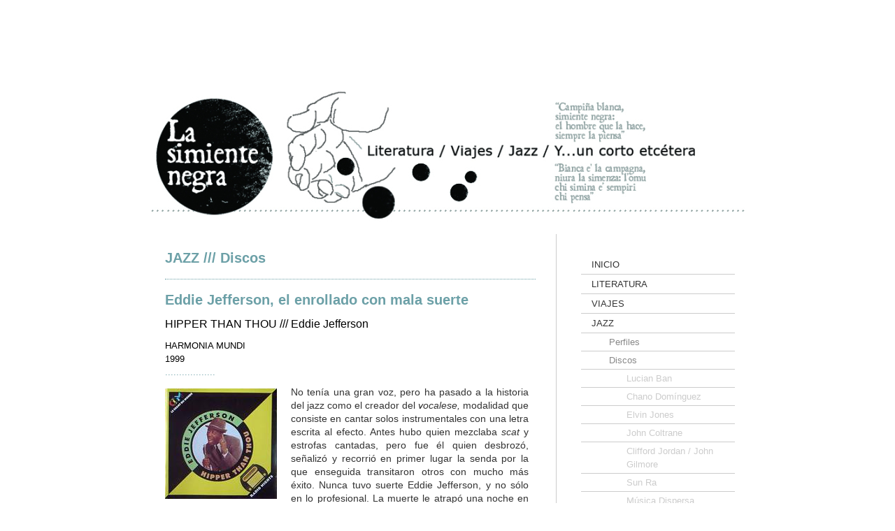

--- FILE ---
content_type: text/html; charset=UTF-8
request_url: https://www.la-simiente-negra.es/jazz/discos/eddie-jefferson/
body_size: 11097
content:
<!DOCTYPE html>
<html lang="es"  ><head prefix="og: http://ogp.me/ns# fb: http://ogp.me/ns/fb# business: http://ogp.me/ns/business#">
    <meta http-equiv="Content-Type" content="text/html; charset=utf-8"/>
    <meta name="generator" content="IONOS MyWebsite"/>
        
    <link rel="dns-prefetch" href="//cdn.website-start.de/"/>
    <link rel="dns-prefetch" href="//104.mod.mywebsite-editor.com"/>
    <link rel="dns-prefetch" href="https://104.sb.mywebsite-editor.com/"/>
    <link rel="shortcut icon" href="//cdn.website-start.de/favicon.ico"/>
        <title>La simiente negra - Eddie Jefferson</title>
    
    

<meta name="format-detection" content="telephone=no"/>
        <meta name="description" content="Nueva página"/>
            <meta name="robots" content="index,follow"/>
        <link href="https://www.la-simiente-negra.es/s/style/layout.css?1705930690" rel="stylesheet" type="text/css"/>
    <link href="https://www.la-simiente-negra.es/s/style/main.css?1705930690" rel="stylesheet" type="text/css"/>
    <link href="https://www.la-simiente-negra.es/s/style/font.css?1705930690" rel="stylesheet" type="text/css"/>
    <link href="//cdn.website-start.de/app/cdn/min/group/web.css?1758547156484" rel="stylesheet" type="text/css"/>
<link href="//cdn.website-start.de/app/cdn/min/moduleserver/css/es_ES/common,shoppingbasket?1758547156484" rel="stylesheet" type="text/css"/>
    <link href="https://104.sb.mywebsite-editor.com/app/logstate2-css.php?site=964013250&amp;t=1768698970" rel="stylesheet" type="text/css"/>

<script type="text/javascript">
    /* <![CDATA[ */
var stagingMode = '';
    /* ]]> */
</script>
<script src="https://104.sb.mywebsite-editor.com/app/logstate-js.php?site=964013250&amp;t=1768698970"></script>
    <script type="text/javascript">
    /* <![CDATA[ */
    var systemurl = 'https://104.sb.mywebsite-editor.com/';
    var webPath = '/';
    var proxyName = '';
    var webServerName = 'www.la-simiente-negra.es';
    var sslServerUrl = 'https://www.la-simiente-negra.es';
    var nonSslServerUrl = 'http://www.la-simiente-negra.es';
    var webserverProtocol = 'http://';
    var nghScriptsUrlPrefix = '//104.mod.mywebsite-editor.com';
    var sessionNamespace = 'DIY_SB';
    var jimdoData = {
        cdnUrl:  '//cdn.website-start.de/',
        messages: {
            lightBox: {
    image : 'Imagen',
    of: 'de'
}

        },
        isTrial: 0,
        pageId: 923757387    };
    var script_basisID = "964013250";

    diy = window.diy || {};
    diy.web = diy.web || {};

        diy.web.jsBaseUrl = "//cdn.website-start.de/s/build/";

    diy.context = diy.context || {};
    diy.context.type = diy.context.type || 'web';
    /* ]]> */
</script>

<script type="text/javascript" src="//cdn.website-start.de/app/cdn/min/group/web.js?1758547156484" crossorigin="anonymous"></script><script type="text/javascript" src="//cdn.website-start.de/s/build/web.bundle.js?1758547156484" crossorigin="anonymous"></script><script src="//cdn.website-start.de/app/cdn/min/moduleserver/js/es_ES/common,shoppingbasket?1758547156484"></script>
<script type="text/javascript" src="https://cdn.website-start.de/proxy/apps/ie7nah/resource/dependencies/"></script><script type="text/javascript">
                    if (typeof require !== 'undefined') {
                        require.config({
                            waitSeconds : 10,
                            baseUrl : 'https://cdn.website-start.de/proxy/apps/ie7nah/js/'
                        });
                    }
                </script><script type="text/javascript" src="//cdn.website-start.de/app/cdn/min/group/pfcsupport.js?1758547156484" crossorigin="anonymous"></script>    <meta property="og:type" content="business.business"/>
    <meta property="og:url" content="https://www.la-simiente-negra.es/jazz/discos/eddie-jefferson/"/>
    <meta property="og:title" content="La simiente negra - Eddie Jefferson"/>
            <meta property="og:description" content="Nueva página"/>
                <meta property="og:image" content="https://www.la-simiente-negra.es/s/img/emotionheader.jpg"/>
        <meta property="business:contact_data:country_name" content="España"/>
    
    
    
    
    
    
    
    
<link href="https://cdn.website-start.de/proxy/apps/ilai8i/s/diy/basic/public/css/basic.css?rev-1572433128=" rel="stylesheet" type="text/css"/><link href="https://cdn.website-start.de/proxy/apps/ilai8i/s/facebook/facebookLike/public/css/web.css?rev-1572433128=" rel="stylesheet" type="text/css"/></head>


<body class="body diyBgActive  cc-pagemode-default diy-market-es_ES" data-pageid="923757387" id="page-923757387">
    
    <div class="diyw">
        <div id="container">

	<div id="oben"></div>
	
	<div id="unten">
	
		<div id="emotion">
			
<style type="text/css" media="all">
.diyw div#emotion-header {
        max-width: 850px;
        max-height: 190px;
                background: #ffffff;
    }

.diyw div#emotion-header-title-bg {
    left: 0%;
    top: 20%;
    width: 100%;
    height: 17%;

    background-color: #FFFFFF;
    opacity: 0.50;
    filter: alpha(opacity = 50);
    display: none;}
.diyw img#emotion-header-logo {
    left: 1.00%;
    top: 0.00%;
    background: transparent;
                border: 1px solid #CCCCCC;
        padding: 0px;
                display: none;
    }

.diyw div#emotion-header strong#emotion-header-title {
    left: 20%;
    top: 20%;
    color: #6F6464;
        font: normal normal 24px/120% Helvetica, 'Helvetica Neue', 'Trebuchet MS', sans-serif;
}

.diyw div#emotion-no-bg-container{
    max-height: 190px;
}

.diyw div#emotion-no-bg-container .emotion-no-bg-height {
    margin-top: 22.35%;
}
</style>
<div id="emotion-header" data-action="loadView" data-params="active" data-imagescount="1">
            <img src="https://www.la-simiente-negra.es/s/img/emotionheader.jpg?1501069237.850px.190px" id="emotion-header-img" alt=""/>
            
        <div id="ehSlideshowPlaceholder">
            <div id="ehSlideShow">
                <div class="slide-container">
                                        <div style="background-color: #ffffff">
                            <img src="https://www.la-simiente-negra.es/s/img/emotionheader.jpg?1501069237.850px.190px" alt=""/>
                        </div>
                                    </div>
            </div>
        </div>


        <script type="text/javascript">
        //<![CDATA[
                diy.module.emotionHeader.slideShow.init({ slides: [{"url":"https:\/\/www.la-simiente-negra.es\/s\/img\/emotionheader.jpg?1501069237.850px.190px","image_alt":"","bgColor":"#ffffff"}] });
        //]]>
        </script>

    
            
        
            
    
            <strong id="emotion-header-title" style="text-align: left"></strong>
                    <div class="notranslate">
                <svg xmlns="http://www.w3.org/2000/svg" version="1.1" id="emotion-header-title-svg" viewBox="0 0 850 190" preserveAspectRatio="xMinYMin meet"><text style="font-family:Helvetica, 'Helvetica Neue', 'Trebuchet MS', sans-serif;font-size:24px;font-style:normal;font-weight:normal;fill:#6F6464;line-height:1.2em;"><tspan x="0" style="text-anchor: start" dy="0.95em"> </tspan></text></svg>
            </div>
            
    
    <script type="text/javascript">
    //<![CDATA[
    (function ($) {
        function enableSvgTitle() {
                        var titleSvg = $('svg#emotion-header-title-svg'),
                titleHtml = $('#emotion-header-title'),
                emoWidthAbs = 850,
                emoHeightAbs = 190,
                offsetParent,
                titlePosition,
                svgBoxWidth,
                svgBoxHeight;

                        if (titleSvg.length && titleHtml.length) {
                offsetParent = titleHtml.offsetParent();
                titlePosition = titleHtml.position();
                svgBoxWidth = titleHtml.width();
                svgBoxHeight = titleHtml.height();

                                titleSvg.get(0).setAttribute('viewBox', '0 0 ' + svgBoxWidth + ' ' + svgBoxHeight);
                titleSvg.css({
                   left: Math.roundTo(100 * titlePosition.left / offsetParent.width(), 3) + '%',
                   top: Math.roundTo(100 * titlePosition.top / offsetParent.height(), 3) + '%',
                   width: Math.roundTo(100 * svgBoxWidth / emoWidthAbs, 3) + '%',
                   height: Math.roundTo(100 * svgBoxHeight / emoHeightAbs, 3) + '%'
                });

                titleHtml.css('visibility','hidden');
                titleSvg.css('visibility','visible');
            }
        }

        
            var posFunc = function($, overrideSize) {
                var elems = [], containerWidth, containerHeight;
                                    elems.push({
                        selector: '#emotion-header-title',
                        overrideSize: true,
                        horPos: 20,
                        vertPos: 20                    });
                    lastTitleWidth = $('#emotion-header-title').width();
                                                elems.push({
                    selector: '#emotion-header-title-bg',
                    horPos: 0,
                    vertPos: 24                });
                                
                containerWidth = parseInt('850');
                containerHeight = parseInt('190');

                for (var i = 0; i < elems.length; ++i) {
                    var el = elems[i],
                        $el = $(el.selector),
                        pos = {
                            left: el.horPos,
                            top: el.vertPos
                        };
                    if (!$el.length) continue;
                    var anchorPos = $el.anchorPosition();
                    anchorPos.$container = $('#emotion-header');

                    if (overrideSize === true || el.overrideSize === true) {
                        anchorPos.setContainerSize(containerWidth, containerHeight);
                    } else {
                        anchorPos.setContainerSize(null, null);
                    }

                    var pxPos = anchorPos.fromAnchorPosition(pos),
                        pcPos = anchorPos.toPercentPosition(pxPos);

                    var elPos = {};
                    if (!isNaN(parseFloat(pcPos.top)) && isFinite(pcPos.top)) {
                        elPos.top = pcPos.top + '%';
                    }
                    if (!isNaN(parseFloat(pcPos.left)) && isFinite(pcPos.left)) {
                        elPos.left = pcPos.left + '%';
                    }
                    $el.css(elPos);
                }

                // switch to svg title
                enableSvgTitle();
            };

                        var $emotionImg = jQuery('#emotion-header-img');
            if ($emotionImg.length > 0) {
                // first position the element based on stored size
                posFunc(jQuery, true);

                // trigger reposition using the real size when the element is loaded
                var ehLoadEvTriggered = false;
                $emotionImg.one('load', function(){
                    posFunc(jQuery);
                    ehLoadEvTriggered = true;
                                        diy.module.emotionHeader.slideShow.start();
                                    }).each(function() {
                                        if(this.complete || typeof this.complete === 'undefined') {
                        jQuery(this).load();
                    }
                });

                                noLoadTriggeredTimeoutId = setTimeout(function() {
                    if (!ehLoadEvTriggered) {
                        posFunc(jQuery);
                    }
                    window.clearTimeout(noLoadTriggeredTimeoutId)
                }, 5000);//after 5 seconds
            } else {
                jQuery(function(){
                    posFunc(jQuery);
                });
            }

                        if (jQuery.isBrowser && jQuery.isBrowser.ie8) {
                var longTitleRepositionCalls = 0;
                longTitleRepositionInterval = setInterval(function() {
                    if (lastTitleWidth > 0 && lastTitleWidth != jQuery('#emotion-header-title').width()) {
                        posFunc(jQuery);
                    }
                    longTitleRepositionCalls++;
                    // try this for 5 seconds
                    if (longTitleRepositionCalls === 5) {
                        window.clearInterval(longTitleRepositionInterval);
                    }
                }, 1000);//each 1 second
            }

            }(jQuery));
    //]]>
    </script>

    </div>

		</div>
		
		<div id="content_wrapper">
			
			<div id="content">
				<div class="gutter">
					
        <div id="content_area">
        	<div id="content_start"></div>
        	
        
        <div id="matrix_1025773009" class="sortable-matrix" data-matrixId="1025773009"><div class="n module-type-header diyfeLiveArea "> <h1><span class="diyfeDecoration">JAZZ /// Discos</span></h1> </div><div class="n module-type-hr diyfeLiveArea "> <div style="padding: 0px 0px">
    <div class="hr"></div>
</div>
 </div><div class="n module-type-header diyfeLiveArea "> <h1><span class="diyfeDecoration">Eddie Jefferson, el enrollado con mala suerte</span></h1> </div><div class="n module-type-text diyfeLiveArea "> <h2>HIPPER THAN THOU /// Eddie Jefferson</h2> </div><div class="n module-type-text diyfeLiveArea "> <p>HARMONIA MUNDI</p>
<p>1999</p>
<p><span style="color:#6ca0a7;">..................</span></p> </div><div class="n module-type-textWithImage diyfeLiveArea "> 
<div class="clearover " id="textWithImage-5797783668">
<div class="align-container imgleft" style="max-width: 100%; width: 160px;">
    <a class="imagewrapper" href="https://www.la-simiente-negra.es/s/cc_images/teaserbox_2450487281.jpg?t=1413739961" rel="lightbox[5797783668]">
        <img src="https://www.la-simiente-negra.es/s/cc_images/cache_2450487281.jpg?t=1413739961" id="image_5797783668" alt="" style="width:100%"/>
    </a>


</div> 
<div class="textwrapper">
<h4 class="western" style="margin-right: 0.26cm; font-weight: normal; line-height: 150%;" align="justify"><span style="font-family: Arial,sans-serif;"><span style="font-size: 14px;">No tenía una gran
voz, pero ha pasado a la historia del jazz como el creador del <em>vocalese,</em> m<span style="font-style: normal;">odalidad que consiste en canta</span><span style="font-style: normal;">r</span>
<span style="font-style: normal;">solos instrumentales con una letra</span> <span style="font-style: normal;">escrita</span> <span style="font-style: normal;">al efecto. Antes hubo</span>
<span style="font-style: normal;">quien</span> <span style="font-style: normal;">mezclaba</span> <em>scat</em> <span style="font-style: normal;">y</span> <span style="font-style: normal;">estrofas
cantadas</span><span style="font-style: normal;">,</span> <span style="font-style: normal;">pero fue él quien</span> <span style="font-style: normal;">desbrozó, señalizó y recorrió
e</span><span style="font-style: normal;">n</span> <span style="font-style: normal;">primer</span> <span style="font-style: normal;">lugar</span> <span style="font-style: normal;">la senda por la que
enseguida transitaron otros con</span> <span style="font-style: normal;">mucho</span> <span style="font-style: normal;">m</span><span style="font-style: normal;">ás</span> <span style="font-style: normal;">éxito. Nunca tuvo suerte Eddie Jeffer</span><span style="font-style: normal;">s</span><span style="font-style: normal;">on,</span> <span style="font-style: normal;">y</span>
<span style="font-style: normal;">no só</span><span style="font-style: normal;">lo</span> <span style="font-style: normal;">en</span> <span style="font-style: normal;">lo</span> <span style="font-style: normal;">profesional.</span> <span style="font-style: normal;">La muerte le</span> <span style="font-style: normal;">atrapó</span> <span style="font-style: normal;">una noche</span>
<span style="font-style: normal;">en la puerta</span> <span style="font-style: normal;">del club de Detroit</span> <span style="font-style: normal;">donde</span> <span style="font-style: normal;">acababa de</span> <span style="font-style: normal;">actua</span><span style="font-style: normal;">r</span> <span style="font-style: normal;">con el grupo del saxofonista Richard
Cole.</span> <span style="font-style: normal;">Según unas versiones, fue asesinado por un ex-bailarín con el que estaba enemistado. Según otras, los disparos ni siquiera iban dirigidos a él. Da
igual. El</span> <span style="font-style: normal;">hecho cierto es que</span> <span style="font-style: normal;">murió</span> <span style="font-style: normal;">en</span> <span style="font-style: normal;">mayo de 1979</span> <span style="font-style: normal;">a los 60 años.</span> <span style="font-style: normal;">M</span><span style="font-style: normal;">eses</span> <span style="font-style: normal;">después, el reci</span><span style="font-style: normal;">é</span><span style="font-style: normal;">n fallecido Tim Hauser,</span> <span style="font-style: normal;">indiscutible</span> <span style="font-style: normal;">líder de The Manhatattan Transfer</span> <span style="font-style: normal;">y</span> <span style="font-style: normal;">productor</span> <span style="font-style: normal;">en</span> <span style="font-style: normal;">sus últimas sesiones de grabación,</span> <span style="font-style: normal;">realizadas</span> <span style="font-style: normal;">en l</span><span style="font-style: normal;">os</span> <span style="font-style: normal;">días</span> <span style="font-style: normal;">previ</span><span style="font-style: normal;">o</span><span style="font-style: normal;">s a</span> <span style="font-style: normal;">su desgraciado final,</span> <span style="font-style: normal;">inclu</span><span style="font-style: normal;">yó</span> <span style="font-style: normal;">en el elepé</span> <em>Extensions</em> <span style="font-style: normal;">el
estandar</span> <em>Body and soul</em> <span style="font-style: normal;">con</span> <span style="font-style: normal;">su tran</span><span style="font-style: normal;">s</span><span style="font-style: normal;">cripción del</span> <span style="font-style: normal;">famoso</span> <span style="font-style: normal;">solo de Coleman Hawkins.</span> <span style="font-style: normal;">Era un
homenaje,</span> <span style="font-style: normal;">pero</span> <span style="font-style: normal;">la</span> <span style="font-style: normal;">versión</span> <span style="font-style: normal;">del
cuarteto</span> <span style="font-style: normal;">mixto</span> <span style="font-style: normal;">neoyorquino</span><span style="font-style: normal;">,</span> <span style="font-style: normal;">entonces en la rampa de lanzamiento de su</span> <span style="font-style: normal;">brillante trayectoria,</span> <span style="font-style: normal;">opacó</span> <span style="font-style: normal;">la</span> <span style="font-style: normal;">del</span> <span style="font-style: normal;">bailarín,</span> <span style="font-style: normal;">vocalista y letrista de
Pittsburgh.</span></span></span></h4>
<p><span style="font-family: Arial,sans-serif;"><span style="font-size: 14px;"><span style="font-style: normal;"><br/></span></span></span></p>
<h4 class="western" style="margin-right: 0.26cm; line-height: 150%;" align="justify"><span style="font-family: Arial,sans-serif;"><span style="font-size: 14px;"><span style="font-weight: normal;">El
recopilatorio</span></span></span> <span style="font-family: Arial,sans-serif;"><span style="font-size: 14px;"><span style="font-weight: normal;">titulad</span></span></span><span style="font-family: Arial,sans-serif;"><span style="font-size: 14px;"><span style="font-weight: normal;">o</span></span></span> <span style="font-family: Arial,sans-serif;"><span style="font-size: 14px;"><em><span style="font-weight: normal;">Hipper than thou</span></em></span></span> <span style="font-family: Arial,sans-serif;"><span style="font-size: 14px;"><span style="font-weight: normal;">que,</span></span></span> <span style="font-family: Arial,sans-serif;"><span style="font-size: 14px;"><span style="font-weight: normal;">entre otros sellos, publicó Harmonia
Mundi en su colección Le Chat du Monde,</span></span></span> <span style="font-family: Arial,sans-serif;"><span style="font-size: 14px;"><span style="font-weight: normal;">incluye</span></span></span> <span style="font-family: Arial,sans-serif;"><span style="font-size: 14px;"><span style="font-weight: normal;">ese tema y</span></span></span>
<span style="font-family: Arial,sans-serif;"><span style="font-size: 14px;"><span style="font-weight: normal;">otros</span></span></span> <span style="font-family: Arial,sans-serif;"><span style="font-size: 14px;"><span style="font-weight: normal;">17, entre ellos</span></span></span> <span style="font-family: Arial,sans-serif;"><span style="font-size: 14px;"><span style="font-weight: normal;">varios</span></span></span> <span style="font-family: Arial,sans-serif;"><span style="font-size: 14px;"><span style="font-weight: normal;">de</span></span></span> <span style="font-family: Arial,sans-serif;"><span style="font-size: 14px;"><span style="font-weight: normal;">los</span></span></span> <span style="font-family: Arial,sans-serif;"><span style="font-size: 14px;"><span style="font-weight: normal;">que</span></span></span> <span style="font-family: Arial,sans-serif;"><span style="font-size: 14px;"><span style="font-weight: normal;">cimentaron</span></span></span> <span style="font-family: Arial,sans-serif;"><span style="font-size: 14px;"><span style="font-weight: normal;">su</span></span></span>
<span style="font-family: Arial,sans-serif;"><span style="font-size: 14px;"><span style="font-weight: normal;">prestigio</span></span></span> <span style="font-family: Arial,sans-serif;"><span style="font-size: 14px;"><span style="font-weight: normal;">como</span></span></span> <span style="font-family: Arial,sans-serif;"><span style="font-size: 14px;"><span style="font-weight: normal;">jazzman</span></span></span> <span style="font-family: Arial,sans-serif;"><span style="font-size: 14px;"><span style="font-weight: normal;">innovador.</span></span></span>
<span style="font-family: Arial,sans-serif;"><span style="font-size: 14px;"><em><span style="font-weight: normal;">So What</span></em></span></span><span style="font-family: Arial,sans-serif;"><span style="font-size: 14px;"><span style="font-weight: normal;">, de Miles Davis;</span></span></span> <span style="font-family: Arial,sans-serif;"><span style="font-size: 14px;"><em><span style="font-weight: normal;">Now´s the Time</span></em></span></span><span style="font-family: Arial,sans-serif;"><span style="font-size: 14px;"><span style="font-weight: normal;">, de Charlie Parker;</span></span></span> <span style="font-family: Arial,sans-serif;"><span style="font-size: 14px;"><em><span style="font-weight: normal;">Sister
Sadie</span></em></span></span> <span style="font-family: Arial,sans-serif;"><span style="font-size: 14px;"><span style="font-weight: normal;">y</span></span></span> <span style="font-family: Arial,sans-serif;"><span style="font-size: 14px;"><em><span style="font-weight: normal;">The Preacher</span></em></span></span><span style="font-family: Arial,sans-serif;"><span style="font-size: 14px;"><span style="font-weight: normal;">, de Horace Silver (que enlazan con la reseña anterior);</span></span></span> <span style="font-family: Arial,sans-serif;"><span style="font-size: 14px;"><em><span style="font-weight: normal;">Honeysuckle Rose</span></em></span></span><span style="font-family: Arial,sans-serif;"><span style="font-size: 14px;"><span style="font-style: normal;"><span style="font-weight: normal;">, de Fats Waller...</span></span></span></span> <span style="font-family: Arial,sans-serif;"><span style="font-size: 14px;"><span style="font-style: normal;"><span style="font-weight: normal;">figuran entre los retos más exigentes que quiso abordar provisto de lápiz y partitura. El CD</span></span></span></span> <span style="font-family: Arial,sans-serif;"><span style="font-size: 14px;"><span style="font-style: normal;"><span style="font-weight: normal;">contiene</span></span></span></span> <span style="font-family: Arial,sans-serif;"><span style="font-size: 14px;"><span style="font-style: normal;"><span style="font-weight: normal;">también la composición</span></span></span></span> <span style="font-family: Arial,sans-serif;"><span style="font-size: 14px;"><span style="font-style: normal;"><span style="font-weight: normal;">que sintetiza</span></span></span></span> <span style="font-family: Arial,sans-serif;"><span style="font-size: 14px;"><span style="font-style: normal;"><span style="font-weight: normal;">no solo</span></span></span></span> <span style="font-family: Arial,sans-serif;"><span style="font-size: 14px;"><span style="font-style: normal;"><span style="font-weight: normal;">su estilo</span></span></span></span><span style="font-family: Arial,sans-serif;"><span style="font-size: 14px;"><span style="font-style: normal;"><span style="font-weight: normal;">,</span></span></span></span> <span style="font-family: Arial,sans-serif;"><span style="font-size: 14px;"><span style="font-style: normal;"><span style="font-weight: normal;">sino su carrera</span></span></span></span> <span style="font-family: Arial,sans-serif;"><span style="font-size: 14px;"><span style="font-style: normal;"><span style="font-weight: normal;">artística</span></span></span></span><span style="font-family: Arial,sans-serif;"><span style="font-size: 14px;"><span style="font-style: normal;"><span style="font-weight: normal;">,</span></span></span></span> <span style="font-family: Arial,sans-serif;"><span style="font-size: 14px;"><em><span style="font-weight: normal;">Moody´s Mood for Love</span></em></span></span><span style="font-family: Arial,sans-serif;"><span style="font-size: 14px;"><span style="font-style: normal;"><span style="font-weight: normal;">,</span></span></span></span> <span style="font-family: Arial,sans-serif;"><span style="font-size: 14px;"><span style="font-style: normal;"><span style="font-weight: normal;">relectura del</span></span></span></span> <span style="font-family: Arial,sans-serif;"><span style="font-size: 14px;"><span style="font-style: normal;"><span style="font-weight: normal;">cl</span></span></span></span><span style="font-family: Arial,sans-serif;"><span style="font-size: 14px;"><span style="font-style: normal;"><span style="font-weight: normal;">á</span></span></span></span><span style="font-family: Arial,sans-serif;"><span style="font-size: 14px;"><span style="font-style: normal;"><span style="font-weight: normal;">sic</span></span></span></span><span style="font-family: Arial,sans-serif;"><span style="font-size: 14px;"><span style="font-style: normal;"><span style="font-weight: normal;">o</span></span></span></span> <span style="font-family: Arial,sans-serif;"><span style="font-size: 14px;"><em><span style="font-weight: normal;">I'm In The Mood For Love</span></em></span></span> <span style="font-family: Arial,sans-serif;"><span style="font-size: 14px;"><span style="font-style: normal;"><span style="font-weight: normal;">que</span></span></span></span> <span style="font-family: Arial,sans-serif;"><span style="font-size: 14px;"><span style="font-style: normal;"><span style="font-weight: normal;">lanzó a la fama a King Pleasure y</span></span></span></span>
<span style="font-family: Arial,sans-serif;"><span style="font-size: 14px;"><span style="font-style: normal;"><span style="font-weight: normal;">que décadas</span></span></span></span> <span style="font-family: Arial,sans-serif;"><span style="font-size: 14px;"><span style="font-style: normal;"><span style="font-weight: normal;">más tarde</span></span></span></span> <span style="font-family: Arial,sans-serif;"><span style="font-size: 14px;"><span style="font-style: normal;"><span style="font-weight: normal;">también abord</span></span></span></span><span style="font-family: Arial,sans-serif;"><span style="font-size: 14px;"><span style="font-style: normal;"><span style="font-weight: normal;">ó</span></span></span></span> <span style="font-family: Arial,sans-serif;"><span style="font-size: 14px;"><span style="font-style: normal;"><span style="font-weight: normal;">Amy Winehouse</span></span></span></span> <span style="font-family: Arial,sans-serif;"><span style="font-size: 14px;"><span style="font-style: normal;"><span style="font-weight: normal;">en</span></span></span></span> <span style="font-family: Arial,sans-serif;"><span style="font-size: 14px;"><span style="font-style: normal;"><span style="font-weight: normal;">una desva</span></span></span></span><span style="font-family: Arial,sans-serif;"><span style="font-size: 14px;"><span style="font-style: normal;"><span style="font-weight: normal;">í</span></span></span></span><span style="font-family: Arial,sans-serif;"><span style="font-size: 14px;"><span style="font-style: normal;"><span style="font-weight: normal;">da versión,</span></span></span></span> <span style="font-family: Arial,sans-serif;"><span style="font-size: 14px;"><span style="font-style: normal;"><span style="font-weight: normal;">especialmente mal producid</span></span></span></span><span style="font-family: Arial,sans-serif;"><span style="font-size: 14px;"><span style="font-style: normal;"><span style="font-weight: normal;">a,</span></span></span></span> <span style="font-family: Arial,sans-serif;"><span style="font-size: 14px;"><span style="font-style: normal;"><span style="font-weight: normal;">un</span></span></span></span> <span style="font-family: Arial,sans-serif;"><span style="font-size: 14px;"><span style="font-style: normal;"><span style="font-weight: normal;">destroz</span></span></span></span><span style="font-family: Arial,sans-serif;"><span style="font-size: 14px;"><span style="font-style: normal;"><span style="font-weight: normal;">o</span></span></span></span> <span style="font-family: Arial,sans-serif;"><span style="font-size: 14px;"><span style="font-style: normal;"><span style="font-weight: normal;">del</span></span></span></span> <span style="font-family: Arial,sans-serif;"><span style="font-size: 14px;"><span style="font-style: normal;"><span style="font-weight: normal;">feliz</span></span></span></span> <span style="font-family: Arial,sans-serif;"><span style="font-size: 14px;"><span style="font-style: normal;"><span style="font-weight: normal;">trabajo</span></span></span></span> <span style="font-family: Arial,sans-serif;"><span style="font-size: 14px;"><span style="font-style: normal;"><span style="font-weight: normal;">a</span></span></span></span> <span style="font-family: Arial,sans-serif;"><span style="font-size: 14px;"><span style="font-style: normal;"><span style="font-weight: normal;">cuatro</span></span></span></span> <span style="font-family: Arial,sans-serif;"><span style="font-size: 14px;"><span style="font-style: normal;"><span style="font-weight: normal;">manos</span></span></span></span> <span style="font-family: Arial,sans-serif;"><span style="font-size: 14px;"><span style="font-style: normal;"><span style="font-weight: normal;">realizado por</span></span></span></span> <span style="font-family: Arial,sans-serif;"><span style="font-size: 14px;"><span style="font-style: normal;"><span style="font-weight: normal;">Eddie Jefferson y</span></span></span></span> <span style="font-family: Arial,sans-serif;"><span style="font-size: 14px;"><span style="font-style: normal;"><span style="font-weight: normal;">el saxofonista James Moody,</span></span></span></span>
<span style="font-family: Arial,sans-serif;"><span style="font-size: 14px;"><span style="font-style: normal;"><span style="font-weight: normal;">su</span></span></span></span> <span style="font-family: Arial,sans-serif;"><span style="font-size: 14px;"><span style="font-style: normal;"><span style="font-weight: normal;">compadre</span></span></span></span> <span style="font-family: Arial,sans-serif;"><span style="font-size: 14px;"><span style="font-style: normal;"><span style="font-weight: normal;">durante</span></span></span></span> <span style="font-family: Arial,sans-serif;"><span style="font-size: 14px;"><span style="font-style: normal;"><span style="font-weight: normal;">décadas.</span></span></span></span> <span style="font-family: Arial,sans-serif;"><span style="font-size: 14px;"><span style="font-style: normal;"><span style="font-weight: normal;">El resto</span></span></span></span> <span style="font-family: Arial,sans-serif;"><span style="font-size: 14px;"><span style="font-style: normal;"><span style="font-weight: normal;">de cortes</span></span></span></span> <span style="font-family: Arial,sans-serif;"><span style="font-size: 14px;"><span style="font-style: normal;"><span style="font-weight: normal;">no tienen tanto</span></span></span></span> <span style="font-family: Arial,sans-serif;"><span style="font-size: 14px;"><span style="font-style: normal;"><span style="font-weight: normal;">tirón</span></span></span></span><span style="font-family: Arial,sans-serif;"><span style="font-size: 14px;"><span style="font-style: normal;"><span style="font-weight: normal;">, pero permiten</span></span></span></span> <span style="font-family: Arial,sans-serif;"><span style="font-size: 14px;"><span style="font-style: normal;"><span style="font-weight: normal;">hacerse una idea de los recursos interpretativos de quien fue
durante años bailarín de claqué,</span></span></span></span> <span style="font-family: Arial,sans-serif;"><span style="font-size: 14px;"><span style="font-style: normal;"><span style="font-weight: normal;">capaz</span></span></span></span> <span style="font-family: Arial,sans-serif;"><span style="font-size: 14px;"><span style="font-style: normal;"><span style="font-weight: normal;">también</span></span></span></span> <span style="font-family: Arial,sans-serif;"><span style="font-size: 14px;"><span style="font-style: normal;"><span style="font-weight: normal;">de lucirse</span></span></span></span> <span style="font-family: Arial,sans-serif;"><span style="font-size: 14px;"><span style="font-style: normal;"><span style="font-weight: normal;">con</span></span></span></span> <span style="font-family: Arial,sans-serif;"><span style="font-size: 14px;"><span style="font-style: normal;"><span style="font-weight: normal;">el blues que cierra el disco,</span></span></span></span> <span style="font-family: Arial,sans-serif;"><span style="font-size: 14px;"><em><span style="font-weight: normal;">Red´s New Dream</span></em></span></span><span style="font-family: Arial,sans-serif;"><span style="font-size: 14px;"><span style="font-style: normal;"><span style="font-weight: normal;">, acompaña</span></span></span></span><span style="font-family: Arial,sans-serif;"><span style="font-size: 14px;"><span style="font-style: normal;"><span style="font-weight: normal;">do</span></span></span></span> <span style="font-family: Arial,sans-serif;"><span style="font-size: 14px;"><span style="font-style: normal;"><span style="font-weight: normal;">solo por</span></span></span></span> <span style="font-family: Arial,sans-serif;"><span style="font-size: 14px;"><span style="font-style: normal;"><span style="font-weight: normal;">Lousiana Red a la guitarra.</span></span></span></span></h4>
<p><span style="font-family: Arial,sans-serif;"><span style="font-size: 14px;"><span style="font-style: normal;"><span style="font-weight: normal;"><br/></span></span></span></span></p>
<h4 class="western" style="margin-right: 0.26cm; line-height: 150%;" align="justify"><span style="font-family: Arial,sans-serif;"><span style="font-size: 14px;"><span style="font-style: normal;"><span style="font-weight: normal;">El título</span></span></span></span> <span style="font-family: Arial,sans-serif;"><span style="font-size: 14px;"><em><span style="font-weight: normal;">Hipper than thou,</span></em></span></span> <span style="font-family: Arial,sans-serif;"><span style="font-size: 14px;"><span style="font-style: normal;"><span style="font-weight: normal;">expresión de moda durante los años en que se grabaron los temas</span></span></span></span> <span style="font-family: Arial,sans-serif;"><span style="font-size: 14px;"><span style="font-style: normal;"><span style="font-weight: normal;">seleccionados para el CD</span></span></span></span> <span style="font-family: Arial,sans-serif;"><span style="font-size: 14px;"><span style="font-style: normal;"><span style="font-weight: normal;">(entre 1959 y 1961), deja un poso amargo. Traducido como “más en la onda que tu”, “más enrollado que tu” o algo
por el estilo, refleja</span></span></span></span> <span style="font-family: Arial,sans-serif;"><span style="font-size: 14px;"><span style="font-style: normal;"><span style="font-weight: normal;">acertadamente</span></span></span></span> <span style="font-family: Arial,sans-serif;"><span style="font-size: 14px;"><span style="font-style: normal;"><span style="font-weight: normal;">el</span></span></span></span> <span style="font-family: Arial,sans-serif;"><span style="font-size: 14px;"><span style="font-style: normal;"><span style="font-weight: normal;">arrojo</span></span></span></span> <span style="font-family: Arial,sans-serif;"><span style="font-size: 14px;"><span style="font-style: normal;"><span style="font-weight: normal;">creativo</span></span></span></span> <span style="font-family: Arial,sans-serif;"><span style="font-size: 14px;"><span style="font-style: normal;"><span style="font-weight: normal;">de Eddie Jefferson,</span></span></span></span> <span style="font-family: Arial,sans-serif;"><span style="font-size: 14px;"><span style="font-style: normal;"><span style="font-weight: normal;">que llegó hasta poner letra al endemoniado</span></span></span></span> <span style="font-family: Arial,sans-serif;"><span style="font-size: 14px;"><em><span style="font-weight: normal;">Bitches Brew</span></em></span></span> <span style="font-family: Arial,sans-serif;"><span style="font-size: 14px;"><span style="font-style: normal;"><span style="font-weight: normal;">de Miles Davis.</span></span></span></span> <span style="font-family: Arial,sans-serif;"><span style="font-size: 14px;"><span style="font-style: normal;"><span style="font-weight: normal;">Nada que objetar, si</span></span></span></span> <span style="font-family: Arial,sans-serif;"><span style="font-size: 14px;"><span style="font-style: normal;"><span style="font-weight: normal;">n</span></span></span></span><span style="font-family: Arial,sans-serif;"><span style="font-size: 14px;"><span style="font-style: normal;"><span style="font-weight: normal;">o</span></span></span></span> <span style="font-family: Arial,sans-serif;"><span style="font-size: 14px;"><span style="font-style: normal;"><span style="font-weight: normal;">fuera porque a la par parece</span></span></span></span> <span style="font-family: Arial,sans-serif;"><span style="font-size: 14px;"><span style="font-style: normal;"><span style="font-weight: normal;">obviar todo lo que</span></span></span></span> <span style="font-family: Arial,sans-serif;"><span style="font-size: 14px;"><span style="font-style: normal;"><span style="font-weight: normal;">penó para</span></span></span></span> <span style="font-family: Arial,sans-serif;"><span style="font-size: 14px;"><span style="font-style: normal;"><span style="font-weight: normal;">conseguir el reconocimiento que merecía y tam</span></span></span></span><span style="font-family: Arial,sans-serif;"><span style="font-size: 14px;"><span style="font-style: normal;"><span style="font-weight: normal;">bién</span></span></span></span> <span style="font-family: Arial,sans-serif;"><span style="font-size: 14px;"><span style="font-style: normal;"><span style="font-weight: normal;">la mala fortuna que le persiguió hasta la puerta del club Showcase en
Detroit</span></span></span></span><span style="font-family: Arial,sans-serif;"><span style="font-size: 14px;"><span style="font-style: normal;"><span style="font-weight: normal;">.
“</span></span></span></span><span style="font-family: Arial,sans-serif;"><span style="font-size: 14px;"><span style="font-style: normal;"><span style="font-weight: normal;">E</span></span></span></span><span style="font-family: Arial,sans-serif;"><span style="font-size: 14px;"><span style="font-style: normal;"><span style="font-weight: normal;">staba convencido –explicó</span></span></span></span> <span style="font-family: Arial,sans-serif;"><span style="font-size: 14px;"><span style="font-style: normal;"><span style="font-weight: normal;">en una ocasión</span></span></span></span><span style="font-family: Arial,sans-serif;"><span style="font-size: 14px;"><span style="font-style: normal;"><span style="font-weight: normal;">– de que los grandes solos de jazz narraban una historia,</span></span></span></span> <span style="font-family: Arial,sans-serif;"><span style="font-size: 14px;"><span style="font-style: normal;"><span style="font-weight: normal;">así que</span></span></span></span> <span style="font-family: Arial,sans-serif;"><span style="font-size: 14px;"><span style="font-style: normal;"><span style="font-weight: normal;">me esforcé en imaginar lo que los músicos podían estar diciendo o pensando mientras improvisaban.</span></span></span></span> <span style="font-family: Arial,sans-serif;"><span style="font-size: 14px;"><span style="font-style: normal;"><span style="font-weight: normal;">Pero</span></span></span></span> <span style="font-family: Arial,sans-serif;"><span style="font-size: 14px;"><span style="font-style: normal;"><span style="font-weight: normal;">d</span></span></span></span><span style="font-family: Arial,sans-serif;"><span style="font-size: 14px;"><span style="font-style: normal;"><span style="font-weight: normal;">urante mucho tiempo</span></span></span></span> <span style="font-family: Arial,sans-serif;"><span style="font-size: 14px;"><span style="font-style: normal;"><span style="font-weight: normal;">me vi condenado a cantar solo para</span></span></span></span>
<span style="font-family: Arial,sans-serif;"><span style="font-size: 14px;"><span style="font-style: normal;"><span style="font-weight: normal;">los</span></span></span></span> <span style="font-family: Arial,sans-serif;"><span style="font-size: 14px;"><span style="font-style: normal;"><span style="font-weight: normal;">amigos”.</span></span></span></span> <span style="font-family: Arial,sans-serif;"><span style="font-size: 14px;"><span style="font-style: normal;"><span style="font-weight: normal;">C</span></span></span></span><span style="font-family: Arial,sans-serif;"><span style="font-size: 14px;"><span style="font-style: normal;"><span style="font-weight: normal;">uando comenzaba</span></span></span></span><span style="font-family: Arial,sans-serif;"><span style="font-size: 14px;"><span style="font-style: normal;"><span style="font-weight: normal;">n a irle mejor las cosas</span></span></span></span><span style="font-family: Arial,sans-serif;"><span style="font-size: 14px;"><span style="font-style: normal;"><span style="font-weight: normal;">, unos disparos en la noche truncaron</span></span></span></span>
<span style="font-family: Arial,sans-serif;"><span style="font-size: 14px;"><span style="font-style: normal;"><span style="font-weight: normal;">su</span></span></span></span> <span style="font-family: Arial,sans-serif;"><span style="font-size: 14px;"><span style="font-style: normal;"><span style="font-weight: normal;">vida.</span></span></span></span> <span style="font-family: Arial,sans-serif;"><span style="font-size: 14px;"><span style="font-style: normal;"><span style="font-weight: normal;">Y,</span></span></span></span> <span style="font-family: Arial,sans-serif;"><span style="font-size: 14px;"><span style="font-style: normal;"><span style="font-weight: normal;">para colmo,</span></span></span></span> <span style="font-family: Arial,sans-serif;"><span style="font-size: 14px;"><span style="font-style: normal;"><span style="font-weight: normal;">acto seguido fue bautizado como
“Go</span></span></span></span><span style="font-family: Arial,sans-serif;"><span style="font-size: 14px;"><span style="font-style: normal;"><span style="font-weight: normal;">d</span></span></span></span><span style="font-family: Arial,sans-serif;"><span style="font-size: 14px;"><span style="font-style: normal;"><span style="font-weight: normal;">fa</span></span></span></span><span style="font-family: Arial,sans-serif;"><span style="font-size: 14px;"><span style="font-style: normal;"><span style="font-weight: normal;">ther of Vocalese”. Ha</span></span></span></span><span style="font-family: Arial,sans-serif;"><span style="font-size: 14px;"><span style="font-style: normal;"><span style="font-weight: normal;">ce</span></span></span></span> <span style="font-family: Arial,sans-serif;"><span style="font-size: 14px;"><span style="font-style: normal;"><span style="font-weight: normal;">falta mala sombra</span></span></span></span><span style="font-family: Arial,sans-serif;"><span style="font-size: 14px;"><span style="font-style: normal;"><span style="font-weight: normal;">...</span></span></span></span></h4>
<h4 class="western" style="margin-right: 1.74cm; font-weight: normal; line-height: 150%;" align="justify"> <span style="font-family: Arial,sans-serif;"><span style="font-size: 14px;"><span lang="es-ES" xml:lang="es-ES"><span style="font-style: normal;"><span style="font-size: 12.0pt; line-height: 115%; font-family: 'Times New Roman','serif';" lang="ES-TRAD" xml:lang="ES-TRAD"><span style="color: #6ca0a7;">....................﻿﻿</span>﻿﻿<br/></span></span></span></span></span></h4>
</div>
</div> 
<script type="text/javascript">
    //<![CDATA[
    jQuery(document).ready(function($){
        var $target = $('#textWithImage-5797783668');

        if ($.fn.swipebox && Modernizr.touch) {
            $target
                .find('a[rel*="lightbox"]')
                .addClass('swipebox')
                .swipebox();
        } else {
            $target.tinyLightbox({
                item: 'a[rel*="lightbox"]',
                cycle: false,
                hideNavigation: true
            });
        }
    });
    //]]>
</script>
 </div><div class="n module-type-webcomponent-facebookLike diyfeLiveArea "> <div id="webcomponent_b13fec26-e1f1-4d2a-9a3e-9af6780f96ea_web" class="diysdk_facebook_facebookLike web_view webcomponent diyApp">
<div class="fb-root"></div>
<div class="alignment align_left" style="width:auto;">
    <div class="fb-like" data-href="" data-colorscheme="light" data-layout="standard" data-action="like" data-show-faces="true" data-send="" style="z-index:2;"></div>
</div>
</div><script type="text/javascript">/* <![CDATA[ */
var data = {"instance":{"data":{"configUrl":"\/\/connect.facebook.net\/es_ES\/sdk.js","configId":"535144533232457","version":"v2.3"},"name":"facebookLike","localizedName":"Estilo Facebook","id":"b13fec26-e1f1-4d2a-9a3e-9af6780f96ea","view":"web","app":{"version":"1.0","name":"facebook","id":"3EA758B7-EBB6-4887-8819-B34A28FDECD5"},"isSitebuilder":false,"environmentConfig":{"isSitebuilder":false,"staticUrlPrefix":"https:\/\/cdn.website-start.de\/proxy\/apps\/ilai8i"}},"resources":{"css":["https:\/\/cdn.website-start.de\/proxy\/apps\/ilai8i\/s\/diy\/basic\/public\/css\/basic.css?rev-1572433128=","https:\/\/cdn.website-start.de\/proxy\/apps\/ilai8i\/s\/facebook\/facebookLike\/public\/css\/web.css?rev-1572433128="],"js":["order!https:\/\/cdn.website-start.de\/proxy\/apps\/ilai8i\/s\/facebook\/facebookLike\/public\/js\/facebookLike.js?rev-1572433128=","order!https:\/\/cdn.website-start.de\/proxy\/apps\/ilai8i\/api\/app\/facebook\/translation\/es_ES?rev-1572433128="]},"embeddedComponents":[]};
var baseSaveUrl = '/proxy/apps/';
var instanceCreator = new diysdk.webcomponentIntegrator();
instanceCreator.create(data, baseSaveUrl);
/* ]]> */</script> </div></div>
        
        
        </div>
					<div id="footer"><div id="contentfooter">
    <div class="leftrow">
                    <a rel="nofollow" href="javascript:PopupFenster('https://www.la-simiente-negra.es/jazz/discos/eddie-jefferson/?print=1');"><img class="inline" height="14" width="18" src="//cdn.website-start.de/s/img/cc/printer.gif" alt=""/>Versión para imprimir</a> <span class="footer-separator">|</span>
                <a href="https://www.la-simiente-negra.es/sitemap/">Mapa del sitio</a>
                        <br/> © La simiente negra
            </div>
    <script type="text/javascript">
        window.diy.ux.Captcha.locales = {
            generateNewCode: 'Generar nuevo código',
            enterCode: 'Introduce el código.'
        };
        window.diy.ux.Cap2.locales = {
            generateNewCode: 'Generar nuevo código',
            enterCode: 'Introduce el código.'
        };
    </script>
    <div class="rightrow">
                    <span class="loggedout">
                <a rel="nofollow" id="login" href="https://login.1and1-editor.com/964013250/www.la-simiente-negra.es/es?pageId=923757387">
                    Iniciar sesión                </a>
            </span>
                
                <span class="loggedin">
            <a rel="nofollow" id="logout" href="https://104.sb.mywebsite-editor.com/app/cms/logout.php">Cerrar sesión</a> <span class="footer-separator">|</span>
            <a rel="nofollow" id="edit" href="https://104.sb.mywebsite-editor.com/app/964013250/923757387/">Editar página</a>
        </span>
    </div>
</div>
            <div id="loginbox" class="hidden">
                <script type="text/javascript">
                    /* <![CDATA[ */
                    function forgotpw_popup() {
                        var url = 'https://contrasena.1and1.es/xml/request/RequestStart';
                        fenster = window.open(url, "fenster1", "width=600,height=400,status=yes,scrollbars=yes,resizable=yes");
                        // IE8 doesn't return the window reference instantly or at all.
                        // It may appear the call failed and fenster is null
                        if (fenster && fenster.focus) {
                            fenster.focus();
                        }
                    }
                    /* ]]> */
                </script>
                                <img class="logo" src="//cdn.website-start.de/s/img/logo.gif" alt="IONOS" title="IONOS"/>

                <div id="loginboxOuter"></div>
            </div>
        
</div>
				</div>
			</div>
			
			<div id="wrapper2">
				
				<div id="navigation">
					<div class="gutter">
						<div class="webnavigation"><ul id="mainNav1" class="mainNav1"><li class="navTopItemGroup_1"><a data-page-id="919501486" href="https://www.la-simiente-negra.es/" class="level_1"><span>INICIO</span></a></li><li class="navTopItemGroup_2"><a data-page-id="919501491" href="https://www.la-simiente-negra.es/literatura/" class="level_1"><span>LITERATURA</span></a></li><li class="navTopItemGroup_3"><a data-page-id="919501492" href="https://www.la-simiente-negra.es/viajes/" class="level_1"><span>VIAJES</span></a></li><li class="navTopItemGroup_4"><a data-page-id="919501493" href="https://www.la-simiente-negra.es/jazz/" class="parent level_1"><span>JAZZ</span></a></li><li><ul id="mainNav2" class="mainNav2"><li class="navTopItemGroup_4"><a data-page-id="919572712" href="https://www.la-simiente-negra.es/jazz/perfiles/" class="level_2"><span>Perfiles</span></a></li><li class="navTopItemGroup_4"><a data-page-id="919902772" href="https://www.la-simiente-negra.es/jazz/discos/" class="parent level_2"><span>Discos</span></a></li><li><ul id="mainNav3" class="mainNav3"><li class="navTopItemGroup_4"><a data-page-id="924014344" href="https://www.la-simiente-negra.es/jazz/discos/lucian-ban/" class="level_3"><span>Lucian Ban</span></a></li><li class="navTopItemGroup_4"><a data-page-id="923970427" href="https://www.la-simiente-negra.es/jazz/discos/chano-domínguez/" class="level_3"><span>Chano Domínguez</span></a></li><li class="navTopItemGroup_4"><a data-page-id="923961241" href="https://www.la-simiente-negra.es/jazz/discos/elvin-jones/" class="level_3"><span>Elvin Jones</span></a></li><li class="navTopItemGroup_4"><a data-page-id="923890750" href="https://www.la-simiente-negra.es/jazz/discos/john-coltrane/" class="level_3"><span>John Coltrane</span></a></li><li class="navTopItemGroup_4"><a data-page-id="923858661" href="https://www.la-simiente-negra.es/jazz/discos/clifford-jordan-john-gilmore/" class="level_3"><span>Clifford Jordan / John Gilmore</span></a></li><li class="navTopItemGroup_4"><a data-page-id="923795828" href="https://www.la-simiente-negra.es/jazz/discos/sun-ra/" class="level_3"><span>Sun Ra</span></a></li><li class="navTopItemGroup_4"><a data-page-id="923762830" href="https://www.la-simiente-negra.es/jazz/discos/música-dispersa/" class="level_3"><span>Música Dispersa</span></a></li><li class="navTopItemGroup_4"><a data-page-id="923757387" href="https://www.la-simiente-negra.es/jazz/discos/eddie-jefferson/" class="current level_3"><span>Eddie Jefferson</span></a></li><li class="navTopItemGroup_4"><a data-page-id="923745588" href="https://www.la-simiente-negra.es/jazz/discos/horace-silver/" class="level_3"><span>Horace Silver</span></a></li><li class="navTopItemGroup_4"><a data-page-id="923735546" href="https://www.la-simiente-negra.es/jazz/discos/hank-mobley/" class="level_3"><span>Hank Mobley</span></a></li><li class="navTopItemGroup_4"><a data-page-id="923698233" href="https://www.la-simiente-negra.es/jazz/discos/kenny-dorham/" class="level_3"><span>Kenny Dorham</span></a></li><li class="navTopItemGroup_4"><a data-page-id="923642624" href="https://www.la-simiente-negra.es/jazz/discos/sonny-rollins/" class="level_3"><span>Sonny Rollins</span></a></li><li class="navTopItemGroup_4"><a data-page-id="923627757" href="https://www.la-simiente-negra.es/jazz/discos/keith-jarrett/" class="level_3"><span>Keith Jarrett</span></a></li><li class="navTopItemGroup_4"><a data-page-id="923610832" href="https://www.la-simiente-negra.es/jazz/discos/cassandra-wilson/" class="level_3"><span>Cassandra Wilson</span></a></li><li class="navTopItemGroup_4"><a data-page-id="923602834" href="https://www.la-simiente-negra.es/jazz/discos/steve-coleman/" class="level_3"><span>Steve Coleman</span></a></li><li class="navTopItemGroup_4"><a data-page-id="923569246" href="https://www.la-simiente-negra.es/jazz/discos/the-rh-factor/" class="level_3"><span>The RH Factor</span></a></li><li class="navTopItemGroup_4"><a data-page-id="923516961" href="https://www.la-simiente-negra.es/jazz/discos/d-angelo/" class="level_3"><span>D´Angelo</span></a></li><li class="navTopItemGroup_4"><a data-page-id="923459027" href="https://www.la-simiente-negra.es/jazz/discos/best-blue-note-album/" class="level_3"><span>Best Blue Note Album</span></a></li><li class="navTopItemGroup_4"><a data-page-id="923457164" href="https://www.la-simiente-negra.es/jazz/discos/milt-jackson/" class="level_3"><span>Milt Jackson</span></a></li><li class="navTopItemGroup_4"><a data-page-id="923454370" href="https://www.la-simiente-negra.es/jazz/discos/miles-davis/" class="level_3"><span>MIles Davis</span></a></li><li class="navTopItemGroup_4"><a data-page-id="923451968" href="https://www.la-simiente-negra.es/jazz/discos/annie-ross/" class="level_3"><span>Annie Ross</span></a></li><li class="navTopItemGroup_4"><a data-page-id="923445581" href="https://www.la-simiente-negra.es/jazz/discos/chet-baker/" class="level_3"><span>Chet Baker</span></a></li><li class="navTopItemGroup_4"><a data-page-id="923442027" href="https://www.la-simiente-negra.es/jazz/discos/charlie-parker/" class="level_3"><span>Charlie Parker</span></a></li><li class="navTopItemGroup_4"><a data-page-id="923438237" href="https://www.la-simiente-negra.es/jazz/discos/lennie-tristano/" class="level_3"><span>Lennie Tristano</span></a></li><li class="navTopItemGroup_4"><a data-page-id="923421522" href="https://www.la-simiente-negra.es/jazz/discos/art-tatum/" class="level_3"><span>Art Tatum</span></a></li><li class="navTopItemGroup_4"><a data-page-id="923416917" href="https://www.la-simiente-negra.es/jazz/discos/gregario-de-luxe/" class="level_3"><span>Gregario de Luxe</span></a></li><li class="navTopItemGroup_4"><a data-page-id="923412106" href="https://www.la-simiente-negra.es/jazz/discos/basie-turner/" class="level_3"><span>Basie &amp; Turner</span></a></li><li class="navTopItemGroup_4"><a data-page-id="923407376" href="https://www.la-simiente-negra.es/jazz/discos/basie-bennett/" class="level_3"><span>Basie &amp; Bennett</span></a></li><li class="navTopItemGroup_4"><a data-page-id="923399185" href="https://www.la-simiente-negra.es/jazz/discos/cole-porter/" class="level_3"><span>Cole Porter</span></a></li><li class="navTopItemGroup_4"><a data-page-id="923391984" href="https://www.la-simiente-negra.es/jazz/discos/art-blakey/" class="level_3"><span>Art Blakey</span></a></li><li class="navTopItemGroup_4"><a data-page-id="923387287" href="https://www.la-simiente-negra.es/jazz/discos/peggy-lee/" class="level_3"><span>Peggy Lee</span></a></li><li class="navTopItemGroup_4"><a data-page-id="920439879" href="https://www.la-simiente-negra.es/jazz/discos/armstrong-ellington/" class="level_3"><span>Armstrong &amp; Ellington</span></a></li><li class="navTopItemGroup_4"><a data-page-id="919572713" href="https://www.la-simiente-negra.es/jazz/discos/vissions-of-jazz/" class="level_3"><span>Vissions of Jazz</span></a></li></ul></li></ul></li><li class="navTopItemGroup_5"><a data-page-id="919501496" href="https://www.la-simiente-negra.es/y-un-corto-etcétera/" class="level_1"><span>Y ...UN CORTO ETCÉTERA</span></a></li><li class="navTopItemGroup_6"><a data-page-id="919501494" href="https://www.la-simiente-negra.es/contacto-1/" class="level_1"><span>Contacto</span></a></li><li class="navTopItemGroup_7"><a data-page-id="919501489" href="https://www.la-simiente-negra.es/quién-soy/" class="level_1"><span>Quién soy</span></a></li></ul></div>
					</div>
				</div>
				
				<div id="sidebar">
					<div class="gutter">
						<div id="matrix_1023656628" class="sortable-matrix" data-matrixId="1023656628"><div class="n module-type-header diyfeLiveArea "> <h2><span class="diyfeDecoration">/// Cita</span></h2> </div><div class="n module-type-hr diyfeLiveArea "> <div style="padding: 0px 0px">
    <div class="hr"></div>
</div>
 </div><div class="n module-type-text diyfeLiveArea "> <p style="margin-bottom:0cm;">"Cuando te has convertido en enemigo del Estado, los únicos amigos que tienes son los que se encuentran en tu misma situación.</p>
<p style="margin-bottom:0cm;">Aunque conozcas gente nueva.</p>
<p style="margin-bottom:0cm;">A quienes son amigos tuyos no tardan en verlos como enemigos. Así que la mayoría de la gente</p>
<p style="margin-bottom:0cm;">te evita. También los compañeros de trabajo, los vecinos. Después</p>
<p style="margin-bottom:0cm;">de haber leído mi expediente</p>
<p style="margin-bottom:0cm;">de la Securitate, sé que todos los vecinos que no dejaron de hablarme colaboraban como espías".</p>
<p style="margin-bottom:0cm;"><b>Herta Müller</b>, <i>Mi patria era una semilla de manzana</i></p>
<p align="justify" style="margin-bottom:0cm;font-style:normal;"> </p>
<p style="margin-bottom: 0cm;"><font color="#6CA0A7" face="arial, sans-serif"><span style="font-size: 13.3333px;">Esta reflexión/revelación</span></font></p>
<p style="margin-bottom: 0cm;"><font color="#6CA0A7" face="arial, sans-serif"><span style="font-size: 13.3333px;">de la premio Nobel de Literatura del 2009 no sólo pone en evidencia el monstruoso
proceder de la hidra que anida en cualquier Estado totalitario, independientemente</span></font></p>
<p style="margin-bottom: 0cm;"><font color="#6CA0A7" face="arial, sans-serif"><span style="font-size: 13.3333px;">de la ideología a la que se adscriba</span></font></p>
<p style="margin-bottom: 0cm;"><font color="#6CA0A7" face="arial, sans-serif"><span style="font-size: 13.3333px;">o de la bandera que haga ondear, sino la necesidad de permitir</span></font></p>
<p style="margin-bottom: 0cm;"><font color="#6CA0A7" face="arial, sans-serif"><span style="font-size: 13.3333px;">la consulta de los archivos</span></font></p>
<p style="margin-bottom: 0cm;"><font color="#6CA0A7" face="arial, sans-serif"><span style="font-size: 13.3333px;">de las fuerzas represivas,</span></font></p>
<p style="margin-bottom: 0cm;"><font color="#6CA0A7" face="arial, sans-serif"><span style="font-size: 13.3333px;">algo </span></font><font color="#6CA0A7" face="arial, sans-serif"><span style="font-size: 13.3333px;">que </span></font><font color="#6CA0A7" face="arial, sans-serif"><span style="font-size: 13.3333px;">en España sólo ha sido posible a
medias. </span></font><span style="font-size: 13.3333px; color: rgb(108, 160, 167); font-family: arial, sans-serif;">En el libro,</span></p>
<p style="margin-bottom: 0cm;"><span style="font-size: 13.3333px; color: rgb(108, 160, 167); font-family: arial, sans-serif;">de tan sugerente título, la escritora en lengua alemana
detalla</span><span style="font-size: 13.3333px; color: rgb(108, 160, 167); font-family: arial, sans-serif;">, durante una larga conversación</span></p>
<p style="margin-bottom: 0cm;"><span style="font-size: 13.3333px; color: rgb(108, 160, 167); font-family: arial, sans-serif;">con Angelika Klammer, su lucha por mantener la dignidad personal en el
entorno rural del oeste rumano en que nació y luego </span><span style="color: rgb(108, 160, 167); font-family: arial, sans-serif; font-size: 13.3333px;">como opositora a Ceaucescu en una
sociedad pervertida y atemorizada.</span></p>
<p align="justify" style="margin-bottom:0cm;"> </p>
<p style="padding-left: 30px;"><span style="color: rgb(0, 0, 0);">...................﻿</span></p>
<p style="padding-left: 30px; background-color: rgb(255, 255, 255);"><a href="https://www.la-simiente-negra.es/literatura/citas/"><span style="color: rgb(108, 160, 167);"><span style="color: rgb(108, 160, 167);"><strong>+</strong> Ci</span>tas</span></a></p> </div></div>
					</div>
				</div>

			</div>
			
			<div class="c"></div>
			
		</div>
		
	</div>	
	
</div>    </div>

    
    </body>


<!-- rendered at Mon, 27 Oct 2025 03:09:47 +0100 -->
</html>


--- FILE ---
content_type: text/css
request_url: https://www.la-simiente-negra.es/s/style/font.css?1705930690
body_size: 291
content:
@charset "utf-8";

body .diyw {}

html body .diyw, html .diyw p, html .diyw table, html .diyw td
{
	font:normal 13px/150% Arial, Helvetica, sans-serif;
	color:#000000;
}

html .diyw h1
{
	font:bold 20px/140% Arial, Helvetica, sans-serif;
	color:#6ca0a7;
	
}

html .diyw h2
{
	font:normal 16px/140% Arial, Helvetica, sans-serif;
	color:#000000;
	
}

/* Blog */

.diyw a.trackbackUrl, 
.diyw a.trackbackUrl:link,
.diyw a.trackbackUrl:visited,
.diyw a.trackbackUrl:hover,
.diyw a.trackbackUrl:active
{
	background:#EEEEEE none repeat scroll 0% 0%;
	border:1px solid black;
	color:#333333;
	padding:2px;
	text-decoration:none;
}

.diyw a:link,
.diyw a:visited
{
	text-decoration: underline; /* fix */
	color:#6ca0a7; 
}

.diyw a:active, 
.diyw a:hover
{
	text-decoration:none; /* fix */
	color: #6ca0a7;
}

html .diyw div.hr
{
	border-bottom-style:dotted;
	border-bottom-width:1px; /* fix */
	border-color: #6ca0a7;
	height: 1px;
}